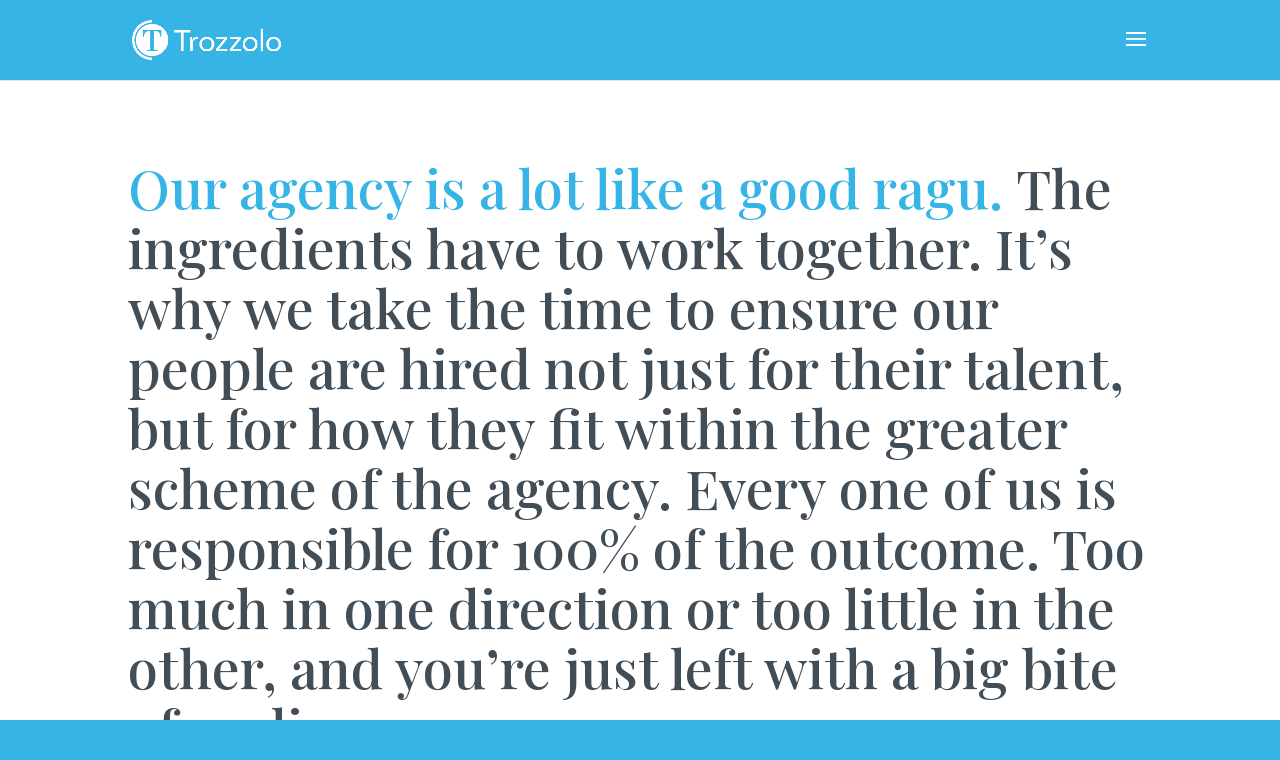

--- FILE ---
content_type: text/css
request_url: https://trozzolo.com/wp-content/et-cache/4024/et-divi-dynamic-4024-late.css?ver=1767989879
body_size: 45
content:
@font-face{font-family:ETmodules;font-display:block;src:url(//trozzolo.com/wp-content/themes/divi/core/admin/fonts/modules/social/modules.eot);src:url(//trozzolo.com/wp-content/themes/divi/core/admin/fonts/modules/social/modules.eot?#iefix) format("embedded-opentype"),url(//trozzolo.com/wp-content/themes/divi/core/admin/fonts/modules/social/modules.ttf) format("truetype"),url(//trozzolo.com/wp-content/themes/divi/core/admin/fonts/modules/social/modules.woff) format("woff"),url(//trozzolo.com/wp-content/themes/divi/core/admin/fonts/modules/social/modules.svg#ETmodules) format("svg");font-weight:400;font-style:normal}

--- FILE ---
content_type: text/css
request_url: https://trozzolo.com/wp-content/et-cache/4024/et-core-unified-deferred-4024.min.css?ver=1767989879
body_size: 506
content:
.et_pb_section_1.et_pb_section{margin-top:-65px;margin-bottom:0px}.et_pb_row_inner_0.et_pb_row_inner,.et_pb_row_inner_1.et_pb_row_inner{padding-top:0px!important;padding-bottom:0px!important}.et_pb_column .et_pb_row_inner_0,.et_pb_column .et_pb_row_inner_1{padding-top:0px;padding-bottom:0px}.et_pb_column_inner_0,.et_pb_column_inner_1,.et_pb_column_inner_2{overflow-x:hidden;overflow-y:hidden}.et_pb_image_0,.et_pb_image_1{margin-bottom:0px!important;text-align:left;margin-left:0}.et_pb_image_0 .et_pb_image_wrap>.box-shadow-overlay,.et_pb_image_0 .et_pb_image_wrap.et-box-shadow-no-overlay,.et_pb_image_1 .et_pb_image_wrap>.box-shadow-overlay,.et_pb_image_1 .et_pb_image_wrap.et-box-shadow-no-overlay,.et_pb_image_2 .et_pb_image_wrap>.box-shadow-overlay,.et_pb_image_2 .et_pb_image_wrap.et-box-shadow-no-overlay{box-shadow:inset 0px 0px 0px 10px #ffffff}.et_pb_divider_0,.et_pb_divider_1{background-color:rgba(232,56,133,0.8);height:25%;margin-bottom:0px!important;width:100%;position:absolute!important;bottom:0px;top:auto;left:50%;right:auto;transform:translateX(-50%)}.et_pb_text_1,.et_pb_text_2{line-height:1.2em;font-size:15px;line-height:1.2em;margin-bottom:0px!important;width:100%;max-width:85%;position:absolute!important;bottom:8%;top:auto;left:50%;right:auto;transform:translateX(-50%)}.et_pb_text_1 h2,.et_pb_text_2 h2{font-size:30px}.et_pb_code_0{margin-bottom:0px!important}.et_pb_testimonial_0.et_pb_testimonial .et_pb_testimonial_content{color:#414d57!important}.et_pb_testimonial_0.et_pb_testimonial .et_pb_testimonial_author{line-height:1em}.et_pb_testimonial_0 .et_pb_testimonial_portrait,.et_pb_testimonial_0 .et_pb_testimonial_portrait:before{border-radius:0px 0px 0px 0px;overflow:hidden}.et_pb_testimonial_0 .et_pb_testimonial_portrait{border-color:rgba(0,0,0,0);width:70px!important;height:57px!important}.et_pb_testimonial_0.et_pb_testimonial{padding-top:40px!important;padding-right:30px!important;padding-left:30px!important}.et_pb_testimonial_0 .et_pb_testimonial_portrait:before{box-shadow:0px 12px 18px -6px rgba(0,0,0,0)}.et_pb_image_2{padding-top:0px;padding-right:0px;padding-bottom:0px;padding-left:0px;margin-top:-29px!important;margin-bottom:30px!important;text-align:left;margin-left:0}.et_pb_section_1{width:100%;margin-left:auto!important;margin-right:auto!important}@media only screen and (max-width:980px){.et_pb_image_0,.et_pb_image_1,.et_pb_image_2{text-align:center;margin-left:auto;margin-right:auto}.et_pb_image_0 .et_pb_image_wrap img,.et_pb_image_1 .et_pb_image_wrap img,.et_pb_image_2 .et_pb_image_wrap img{width:auto}}@media only screen and (max-width:767px){.et_pb_image_0 .et_pb_image_wrap img,.et_pb_image_1 .et_pb_image_wrap img,.et_pb_image_2 .et_pb_image_wrap img{width:auto}}

--- FILE ---
content_type: text/css
request_url: https://trozzolo.com/wp-content/et-cache/4024/et-divi-dynamic-4024-late.css
body_size: 45
content:
@font-face{font-family:ETmodules;font-display:block;src:url(//trozzolo.com/wp-content/themes/divi/core/admin/fonts/modules/social/modules.eot);src:url(//trozzolo.com/wp-content/themes/divi/core/admin/fonts/modules/social/modules.eot?#iefix) format("embedded-opentype"),url(//trozzolo.com/wp-content/themes/divi/core/admin/fonts/modules/social/modules.ttf) format("truetype"),url(//trozzolo.com/wp-content/themes/divi/core/admin/fonts/modules/social/modules.woff) format("woff"),url(//trozzolo.com/wp-content/themes/divi/core/admin/fonts/modules/social/modules.svg#ETmodules) format("svg");font-weight:400;font-style:normal}

--- FILE ---
content_type: text/plain
request_url: https://www.google-analytics.com/j/collect?v=1&_v=j102&a=580813319&t=pageview&_s=1&dl=https%3A%2F%2Ftrozzolo.com%2Fpeople%2F&ul=en-us%40posix&dt=People%20-%20Trozzolo&sr=1280x720&vp=1280x720&_u=aGDACEAjBAAAACAAI~&jid=1353310631&gjid=1672332289&cid=945442410.1770051785&tid=UA-11921344-38&_gid=420709386.1770051785&_r=1&_slc=1&gtm=45He61s0h2n71N8JQ34v6183135za200zd6183135&gcd=13l3l3l3l1l1&dma=0&tag_exp=103116026~103200004~104527907~104528500~104684208~104684211~115616985~115938466~115938468~116185181~116185182~116988316~117041588&z=928327817
body_size: -825
content:
2,cG-N8MCDEZPNC